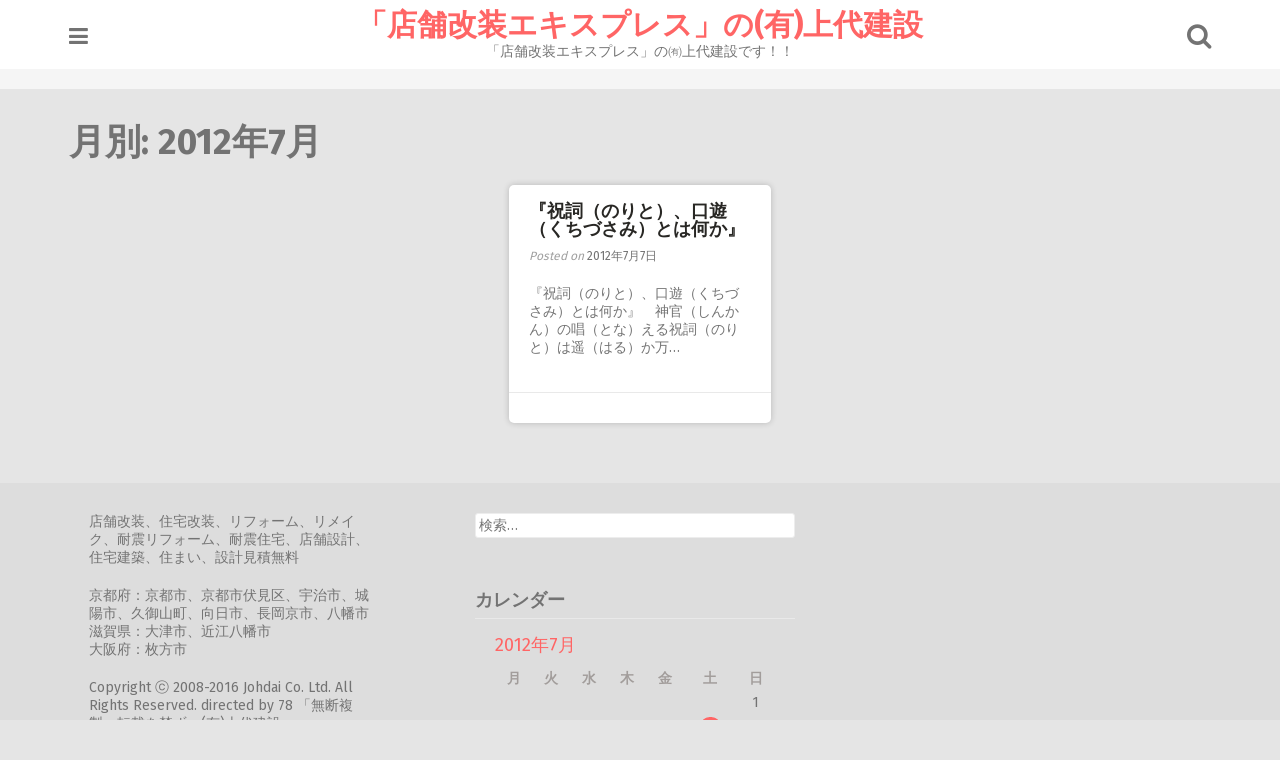

--- FILE ---
content_type: text/html; charset=UTF-8
request_url: http://johdai.s334.xrea.com/wordpress/2012/07/
body_size: 5084
content:
<!DOCTYPE html>
<html lang="ja">
<head>
<meta charset="UTF-8">
<meta name="viewport" content="width=device-width, initial-scale=1">
<link rel="profile" href="http://gmpg.org/xfn/11">
<link rel="pingback" href="http://johdai.s334.xrea.com/wordpress/xmlrpc.php">

<title>2012年7月 &#8211; 「店舗改装エキスプレス」の(有)上代建設</title>
<meta name='robots' content='noindex,follow' />
<link rel='dns-prefetch' href='//fonts.googleapis.com' />
<link rel='dns-prefetch' href='//s.w.org' />
<link rel="alternate" type="application/rss+xml" title="「店舗改装エキスプレス」の(有)上代建設 &raquo; フィード" href="http://johdai.s334.xrea.com/wordpress/feed/" />
<link rel="alternate" type="application/rss+xml" title="「店舗改装エキスプレス」の(有)上代建設 &raquo; コメントフィード" href="http://johdai.s334.xrea.com/wordpress/comments/feed/" />
		<script type="text/javascript">
			window._wpemojiSettings = {"baseUrl":"https:\/\/s.w.org\/images\/core\/emoji\/2\/72x72\/","ext":".png","svgUrl":"https:\/\/s.w.org\/images\/core\/emoji\/2\/svg\/","svgExt":".svg","source":{"concatemoji":"http:\/\/johdai.s334.xrea.com\/wordpress\/wp-includes\/js\/wp-emoji-release.min.js?ver=4.6.29"}};
			!function(e,o,t){var a,n,r;function i(e){var t=o.createElement("script");t.src=e,t.type="text/javascript",o.getElementsByTagName("head")[0].appendChild(t)}for(r=Array("simple","flag","unicode8","diversity","unicode9"),t.supports={everything:!0,everythingExceptFlag:!0},n=0;n<r.length;n++)t.supports[r[n]]=function(e){var t,a,n=o.createElement("canvas"),r=n.getContext&&n.getContext("2d"),i=String.fromCharCode;if(!r||!r.fillText)return!1;switch(r.textBaseline="top",r.font="600 32px Arial",e){case"flag":return(r.fillText(i(55356,56806,55356,56826),0,0),n.toDataURL().length<3e3)?!1:(r.clearRect(0,0,n.width,n.height),r.fillText(i(55356,57331,65039,8205,55356,57096),0,0),a=n.toDataURL(),r.clearRect(0,0,n.width,n.height),r.fillText(i(55356,57331,55356,57096),0,0),a!==n.toDataURL());case"diversity":return r.fillText(i(55356,57221),0,0),a=(t=r.getImageData(16,16,1,1).data)[0]+","+t[1]+","+t[2]+","+t[3],r.fillText(i(55356,57221,55356,57343),0,0),a!=(t=r.getImageData(16,16,1,1).data)[0]+","+t[1]+","+t[2]+","+t[3];case"simple":return r.fillText(i(55357,56835),0,0),0!==r.getImageData(16,16,1,1).data[0];case"unicode8":return r.fillText(i(55356,57135),0,0),0!==r.getImageData(16,16,1,1).data[0];case"unicode9":return r.fillText(i(55358,56631),0,0),0!==r.getImageData(16,16,1,1).data[0]}return!1}(r[n]),t.supports.everything=t.supports.everything&&t.supports[r[n]],"flag"!==r[n]&&(t.supports.everythingExceptFlag=t.supports.everythingExceptFlag&&t.supports[r[n]]);t.supports.everythingExceptFlag=t.supports.everythingExceptFlag&&!t.supports.flag,t.DOMReady=!1,t.readyCallback=function(){t.DOMReady=!0},t.supports.everything||(a=function(){t.readyCallback()},o.addEventListener?(o.addEventListener("DOMContentLoaded",a,!1),e.addEventListener("load",a,!1)):(e.attachEvent("onload",a),o.attachEvent("onreadystatechange",function(){"complete"===o.readyState&&t.readyCallback()})),(a=t.source||{}).concatemoji?i(a.concatemoji):a.wpemoji&&a.twemoji&&(i(a.twemoji),i(a.wpemoji)))}(window,document,window._wpemojiSettings);
		</script>
		<style type="text/css">
img.wp-smiley,
img.emoji {
	display: inline !important;
	border: none !important;
	box-shadow: none !important;
	height: 1em !important;
	width: 1em !important;
	margin: 0 .07em !important;
	vertical-align: -0.1em !important;
	background: none !important;
	padding: 0 !important;
}
</style>
<link rel='stylesheet' id='pingraphy-google-font-style-css'  href='//fonts.googleapis.com/css?family=Fira+Sans%3A700%2C400%7CRoboto%3A700%2C400&#038;ver=4.6.29' type='text/css' media='all' />
<link rel='stylesheet' id='font-awesome-css'  href='http://johdai.s334.xrea.com/wordpress/wp-content/themes/pingraphy/css/font-awesome.min.css?ver=4.6.29' type='text/css' media='all' />
<link rel='stylesheet' id='pingraphy-style-css'  href='http://johdai.s334.xrea.com/wordpress/wp-content/themes/pingraphy/style.css?ver=4.6.29' type='text/css' media='all' />
<link rel='stylesheet' id='pingraphy-responsive-style-css'  href='http://johdai.s334.xrea.com/wordpress/wp-content/themes/pingraphy/css/responsive.css?ver=4.6.29' type='text/css' media='all' />
<script type='text/javascript' src='http://johdai.s334.xrea.com/wordpress/wp-includes/js/jquery/jquery.js?ver=1.12.4'></script>
<script type='text/javascript' src='http://johdai.s334.xrea.com/wordpress/wp-includes/js/jquery/jquery-migrate.min.js?ver=1.4.1'></script>
<link rel='https://api.w.org/' href='http://johdai.s334.xrea.com/wordpress/wp-json/' />
<link rel="EditURI" type="application/rsd+xml" title="RSD" href="http://johdai.s334.xrea.com/wordpress/xmlrpc.php?rsd" />
<link rel="wlwmanifest" type="application/wlwmanifest+xml" href="http://johdai.s334.xrea.com/wordpress/wp-includes/wlwmanifest.xml" /> 
<meta name="generator" content="WordPress 4.6.29" />
	<style type="text/css">
		a,
		.widget ul li a {
			color: ;
		}
		a:hover,
		#breadcrumb a:hover,
		.widget ul li a:hover,
		.widget_calendar #calendar_wrap caption {
			color: ;
		}
		.widget_calendar #calendar_wrap table td a {
			background: ;
		}

		/* Header Color  */
		.sticky-nav,
		.site-header {
			background: ;
		}
		.site-header .section-one .toggle-mobile-menu,
		.search-style-one a i {
			color: ;
		}
		.site-header .site-title a,
		.site-header .site-description {
			color: ;
		}

	</style>
	</head>

<body class="archive date">
<div id="page" class="hfeed site">
	<a class="skip-link screen-reader-text" href="#content">Skip to content</a>

	<header id="masthead" class="site-header" role="banner">
		<div class="clearfix">
			<div class="section-one">
				<div class="inner">
					
					<a class="toggle-mobile-menu" href="#" title="Menu"><i class="fa fa-bars"></i></a>
					<nav id="primary-navigation" class="main-navigation" role="navigation">
						<div id="primary-menu" class="menu clearfix"><ul><li class="page_item page-item-76"><a href="http://johdai.s334.xrea.com/wordpress/%e3%82%a4%e3%83%b3%e3%82%bf%e3%83%bc%e3%83%8d%e3%83%83%e3%83%88%e3%82%a8%e3%82%af%e3%82%b9%e3%83%97%e3%83%ad%e3%83%bc%e3%83%a9%e3%83%bc%e3%81%a7%e5%8d%b0%e5%88%b7%e3%81%97%e3%81%9f%e6%99%82%e3%81%ab/">インターネットエクスプローラーで印刷した時に右端が切れる場合</a></li><li class="page_item page-item-86"><a href="http://johdai.s334.xrea.com/wordpress/%e4%ba%8b%e5%8b%99%e6%89%80%e5%9c%b0%e5%9b%b3/">事務所地図</a></li><li class="page_item page-item-2"><a href="http://johdai.s334.xrea.com/wordpress/">ご挨拶</a></li></ul></div>
					</nav><!-- #site-navigation -->
					
					<div class="site-branding">
																			<h2 class="site-title">
						<a itemprop="url" href="http://johdai.s334.xrea.com/wordpress/" rel="home" title="「店舗改装エキスプレス」の㈲上代建設です！！">
							「店舗改装エキスプレス」の(有)上代建設						</a>
						</h2>
						<h3 class="site-description">「店舗改装エキスプレス」の㈲上代建設です！！</h3>
															</div><!-- .site-branding -->

					<div class="search-style-one">
						<a id="trigger-overlay">
							<i class="fa fa-search"></i>
						</a>
						<div class="overlay overlay-slideleft">
							<div class="search-row">
								<form method="get" id="searchform" class="search-form" action="http://johdai.s334.xrea.com/wordpress/" _lpchecked="1">
									<a ahref="#" class="overlay-close"><i class="fa fa-times"></i></a>
									<input type="text" name="s" id="s" value="" placeholder="Search Keyword ..." />
								</form>
							</div>
						</div>
					</div>
					
				</div>
			</div>
			<div class="section-two">
				<div class="inner clearfix">
										
                    <div class="social-media">
                        		<h5></h5>
		<ul class="social-icons clearfix">
																	</ul>
	                    </div>
                	
				</div>
			</div>
		</div>
		<div id="catcher"></div>
	</header><!-- #masthead -->
	
	<div id="content" class="site-content sidebar-right">
		<div class="inner clearfix">




	<div id="primary" class="content-area content-masonry">
		<main id="main" class="site-main" role="main">

					<header class="page-header archive-header">
				<h1 class="page-title">月別: 2012年7月</h1>			</header><!-- .page-header -->
			
			<div class="masonry" class="clearfix">
						
				<article id="post-514" class="item has-post-thumbnail post-514 post type-post status-publish format-standard hentry category-topics category-kodawari">
		<div class="item-text">
		<header class="entry-header">
			<h2 class="entry-title"><a href="http://johdai.s334.xrea.com/wordpress/2012/07/07/%e3%80%8e%e7%a5%9d%e8%a9%9e%ef%bc%88%e3%81%ae%e3%82%8a%e3%81%a8%ef%bc%89%e3%80%81%e5%8f%a3%e9%81%8a%ef%bc%88%e3%81%8f%e3%81%a1%e3%81%a5%e3%81%95%e3%81%bf%ef%bc%89%e3%81%a8%e3%81%af%e4%bd%95%e3%81%8b/" rel="bookmark">『祝詞（のりと）、口遊（くちづさみ）とは何か』</a></h2>						<div class="entry-meta">
				<span class="posted-on"> Posted on <a href="http://johdai.s334.xrea.com/wordpress/2012/07/07/%e3%80%8e%e7%a5%9d%e8%a9%9e%ef%bc%88%e3%81%ae%e3%82%8a%e3%81%a8%ef%bc%89%e3%80%81%e5%8f%a3%e9%81%8a%ef%bc%88%e3%81%8f%e3%81%a1%e3%81%a5%e3%81%95%e3%81%bf%ef%bc%89%e3%81%a8%e3%81%af%e4%bd%95%e3%81%8b/" rel="bookmark"><time class="entry-date published" datetime="2012-07-07T11:42:53+00:00">2012年7月7日</time><time class="updated" datetime="2016-03-24T21:00:56+00:00">2016年3月24日</time></a> </span><span class="byline">By <span class="author vcard"><a class="url fn n" href="http://johdai.s334.xrea.com/wordpress/author/johdai/">上代眞廣</a></span></span>			</div><!-- .entry-meta -->
					</header><!-- .entry-header -->
		<div class="item-description">
			<div class="entry-content">
				<p>『祝詞（のりと）、口遊（くちづさみ）とは何か』　神官（しんかん）の唱（とな）える祝詞（のりと）は遥（はる）か万&#8230;</p>
							</div><!-- .entry-content -->
		</div>
	</div>
	<footer class="entry-footer clearfix">
		
	<div class="entry-meta">
		<div class="entry-footer-right">
			
						
		</div>
	</div>
				</footer><!-- .entry-footer -->
</article><!-- #post-## -->

								</div>
			<div class="infinite-scroll clearfix">
				<div class="la-ball-spin-clockwise la-dark la-2x">
					<div></div>
					<div></div>
					<div></div>
					<div></div>
					<div></div>
					<div></div>
					<div></div>
					<div></div>
				</div>
			</div>
					</main><!-- #main -->
	</div><!-- #primary -->
		</div>
	</div><!-- #content -->

	<footer id="colophon" class="site-footer" role="contentinfo">
		
									<div class="footer-widgets">
						<div class="inner clearfix">
														<div class="footer-widget footer-column-1">
								<aside id="text-2" class="widget widget_text">			<div class="textwidget"><p>店舗改装、住宅改装、リフォーム、リメイク、耐震リフォーム、耐震住宅、店舗設計、住宅建築、住まい、設計見積無料  </p>
<p>京都府：京都市、京都市伏見区、宇治市、城陽市、久御山町、向日市、長岡京市、八幡市<br />
 滋賀県：大津市、近江八幡市<br />
 大阪府：枚方市  </p>
<p>Copyright ⓒ 2008-2016  Johdai Co. Ltd. All Rights Reserved. directed by 78   「無断複製・転載を禁ず」(有)上代建設 </p>
</div>
		</aside>							</div>
																					<div class="footer-widget footer-column-2">
								<aside id="search-2" class="widget widget_search"><form role="search" method="get" class="search-form" action="http://johdai.s334.xrea.com/wordpress/">
				<label>
					<span class="screen-reader-text">検索:</span>
					<input type="search" class="search-field" placeholder="検索&hellip;" value="" name="s" />
				</label>
				<input type="submit" class="search-submit" value="検索" />
			</form></aside><aside id="calendar-2" class="widget widget_calendar"><h2 class="widget-title">カレンダー</h2><div id="calendar_wrap" class="calendar_wrap"><table id="wp-calendar">
	<caption>2012年7月</caption>
	<thead>
	<tr>
		<th scope="col" title="月曜日">月</th>
		<th scope="col" title="火曜日">火</th>
		<th scope="col" title="水曜日">水</th>
		<th scope="col" title="木曜日">木</th>
		<th scope="col" title="金曜日">金</th>
		<th scope="col" title="土曜日">土</th>
		<th scope="col" title="日曜日">日</th>
	</tr>
	</thead>

	<tfoot>
	<tr>
		<td colspan="3" id="prev"><a href="http://johdai.s334.xrea.com/wordpress/2012/06/">&laquo; 6月</a></td>
		<td class="pad">&nbsp;</td>
		<td colspan="3" id="next"><a href="http://johdai.s334.xrea.com/wordpress/2012/08/">8月 &raquo;</a></td>
	</tr>
	</tfoot>

	<tbody>
	<tr>
		<td colspan="6" class="pad">&nbsp;</td><td>1</td>
	</tr>
	<tr>
		<td>2</td><td>3</td><td>4</td><td>5</td><td>6</td><td><a href="http://johdai.s334.xrea.com/wordpress/2012/07/07/" aria-label="2012年7月7日 に投稿を公開">7</a></td><td>8</td>
	</tr>
	<tr>
		<td>9</td><td>10</td><td>11</td><td>12</td><td>13</td><td>14</td><td>15</td>
	</tr>
	<tr>
		<td>16</td><td>17</td><td>18</td><td>19</td><td>20</td><td>21</td><td>22</td>
	</tr>
	<tr>
		<td>23</td><td>24</td><td>25</td><td>26</td><td>27</td><td>28</td><td>29</td>
	</tr>
	<tr>
		<td>30</td><td>31</td>
		<td class="pad" colspan="5">&nbsp;</td>
	</tr>
	</tbody>
	</table></div></aside>							</div>
																				</div>
					</div>
						<div class="site-info">
			<div class="inner clearfix">
				
				<div class="social-media">
							<h5></h5>
		<ul class="social-icons clearfix">
																	</ul>
					</div>
				
									<a href="http://themecountry.com/themes/pingraphy/" rel="designer">Pingraphy</a> powered by <a href="http://wordpress.org/">WordPress</a>						
				<div class="menu-footer">
					<div class="menu clearfix"><ul><li class="page_item page-item-76"><a href="http://johdai.s334.xrea.com/wordpress/%e3%82%a4%e3%83%b3%e3%82%bf%e3%83%bc%e3%83%8d%e3%83%83%e3%83%88%e3%82%a8%e3%82%af%e3%82%b9%e3%83%97%e3%83%ad%e3%83%bc%e3%83%a9%e3%83%bc%e3%81%a7%e5%8d%b0%e5%88%b7%e3%81%97%e3%81%9f%e6%99%82%e3%81%ab/">インターネットエクスプローラーで印刷した時に右端が切れる場合</a></li><li class="page_item page-item-86"><a href="http://johdai.s334.xrea.com/wordpress/%e4%ba%8b%e5%8b%99%e6%89%80%e5%9c%b0%e5%9b%b3/">事務所地図</a></li><li class="page_item page-item-2"><a href="http://johdai.s334.xrea.com/wordpress/">ご挨拶</a></li></ul></div>
				</div>
				
			</div>
		</div><!-- .site-info -->
	</footer><!-- #colophon -->
</div><!-- #page -->
<!-- Back To Top -->
<span class="back-to-top"><i class="fa fa-angle-double-up"></i></span>
<script type='text/javascript' src='http://johdai.s334.xrea.com/wordpress/wp-includes/js/imagesloaded.min.js?ver=3.2.0'></script>
<script type='text/javascript' src='http://johdai.s334.xrea.com/wordpress/wp-includes/js/masonry.min.js?ver=3.3.2'></script>
<script type='text/javascript' src='http://johdai.s334.xrea.com/wordpress/wp-includes/js/jquery/jquery.masonry.min.js?ver=3.1.2b'></script>
<script type='text/javascript' src='http://johdai.s334.xrea.com/wordpress/wp-content/themes/pingraphy/js/isotope.pkgd.min.js?ver=20160115'></script>
<script type='text/javascript' src='http://johdai.s334.xrea.com/wordpress/wp-content/themes/pingraphy/js/imagesloaded.pkgd.min.js?ver=20160115'></script>
<script type='text/javascript'>
/* <![CDATA[ */
var AdminAjaxURL = {"ajaxurl":"http:\/\/johdai.s334.xrea.com\/wordpress\/wp-admin\/admin-ajax.php"};
/* ]]> */
</script>
<script type='text/javascript' src='http://johdai.s334.xrea.com/wordpress/wp-content/themes/pingraphy/js/script.js?ver=20160115'></script>
<script type='text/javascript' src='http://johdai.s334.xrea.com/wordpress/wp-content/themes/pingraphy/js/skip-link-focus-fix.js?ver=20160115'></script>
<script type='text/javascript' src='http://johdai.s334.xrea.com/wordpress/wp-includes/js/wp-embed.min.js?ver=4.6.29'></script>
</body>
</html>
